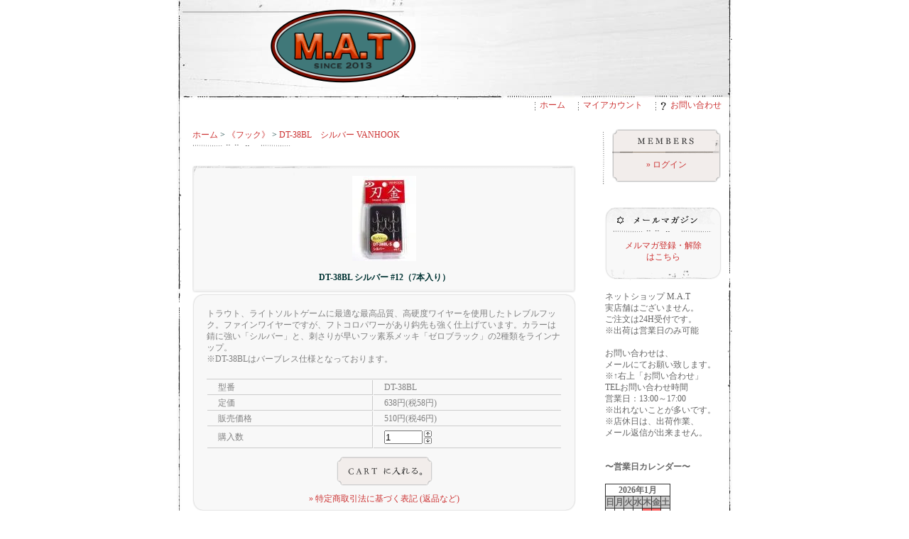

--- FILE ---
content_type: text/html; charset=EUC-JP
request_url: https://mat-shop.jp/?pid=105487648
body_size: 5993
content:
<!DOCTYPE html PUBLIC "-//W3C//DTD XHTML 1.0 Transitional//EN" "http://www.w3.org/TR/xhtml1/DTD/xhtml1-transitional.dtd">
<html xmlns:og="http://ogp.me/ns#" xmlns:fb="http://www.facebook.com/2008/fbml" xmlns:mixi="http://mixi-platform.com/ns#" xmlns="http://www.w3.org/1999/xhtml" xml:lang="ja" lang="ja" dir="ltr">
<head>
<meta http-equiv="content-type" content="text/html; charset=euc-jp" />
<meta http-equiv="X-UA-Compatible" content="IE=edge,chrome=1" />
<title>DT-38BL シルバー  #12（7本入り） -  M.A.T</title>
<meta name="Keywords" content="DT-38BL シルバー  #12（7本入り）," />
<meta name="Description" content="M.A.T" />
<meta name="Author" content="" />
<meta name="Copyright" content="Copyright(c)2013 M.A.T All Right Reserved. 画像・文の無断転写はお断り致します。" />
<meta http-equiv="content-style-type" content="text/css" />
<meta http-equiv="content-script-type" content="text/javascript" />
<link rel="stylesheet" href="https://img15.shop-pro.jp/PA01241/937/css/3/index.css?cmsp_timestamp=20260107151806" type="text/css" />

<link rel="alternate" type="application/rss+xml" title="rss" href="https://mat-shop.jp/?mode=rss" />
<link rel="alternate" media="handheld" type="text/html" href="https://mat-shop.jp/?prid=105487648" />
<script type="text/javascript" src="//ajax.googleapis.com/ajax/libs/jquery/1.7.2/jquery.min.js" ></script>
<meta property="og:title" content="DT-38BL シルバー  #12（7本入り） -  M.A.T" />
<meta property="og:description" content="M.A.T" />
<meta property="og:url" content="https://mat-shop.jp?pid=105487648" />
<meta property="og:site_name" content=" M.A.T" />
<meta property="og:image" content="https://img15.shop-pro.jp/PA01241/937/product/105487648.jpg?cmsp_timestamp=20160731155501"/>
<meta property="og:type" content="product" />
<meta property="product:price:amount" content="510" />
<meta property="product:price:currency" content="JPY" />
<meta property="product:product_link" content="https://mat-shop.jp?pid=105487648" />
<script>
  var Colorme = {"page":"product","shop":{"account_id":"PA01241937","title":" M.A.T"},"basket":{"total_price":0,"items":[]},"customer":{"id":null},"inventory_control":"product","product":{"shop_uid":"PA01241937","id":105487648,"name":"DT-38BL \u30b7\u30eb\u30d0\u30fc  #12\uff087\u672c\u5165\u308a\uff09","model_number":"DT-38BL","stock_num":1,"sales_price":464,"sales_price_including_tax":510,"variants":[],"category":{"id_big":1530789,"id_small":22},"groups":[],"members_price":435,"members_price_including_tax":478}};

  (function() {
    function insertScriptTags() {
      var scriptTagDetails = [];
      var entry = document.getElementsByTagName('script')[0];

      scriptTagDetails.forEach(function(tagDetail) {
        var script = document.createElement('script');

        script.type = 'text/javascript';
        script.src = tagDetail.src;
        script.async = true;

        if( tagDetail.integrity ) {
          script.integrity = tagDetail.integrity;
          script.setAttribute('crossorigin', 'anonymous');
        }

        entry.parentNode.insertBefore(script, entry);
      })
    }

    window.addEventListener('load', insertScriptTags, false);
  })();
</script>
</head>
<body>
<meta name="colorme-acc-payload" content="?st=1&pt=10029&ut=105487648&at=PA01241937&v=20260124081653&re=&cn=0e2a618651dde0ec99a0df5f187987dc" width="1" height="1" alt="" /><script>!function(){"use strict";Array.prototype.slice.call(document.getElementsByTagName("script")).filter((function(t){return t.src&&t.src.match(new RegExp("dist/acc-track.js$"))})).forEach((function(t){return document.body.removeChild(t)})),function t(c){var r=arguments.length>1&&void 0!==arguments[1]?arguments[1]:0;if(!(r>=c.length)){var e=document.createElement("script");e.onerror=function(){return t(c,r+1)},e.src="https://"+c[r]+"/dist/acc-track.js?rev=3",document.body.appendChild(e)}}(["acclog001.shop-pro.jp","acclog002.shop-pro.jp"])}();</script><div id="base">

<script language="JavaScript">
<!--
function menuLink(linkLoc)
{ if(linkLoc !="") { window.location.href=linkLoc;} }
//-->
</script>


<div id="wrap">
	
	<div id="header">
		<table cellpadding="0" cellspacing="0" border="0"><tr><td>
		
		<h1><a href="http://www.mat-shop.jp/"><img src="https://img15.shop-pro.jp/PA01241/937/PA01241937.png?cmsp_timestamp=20260116101412" alt=" M.A.T" /></a></h1>
		
		</td></tr></table>
		
	</div>
	
	
	
	<dl id="header_menu">
		<dd><img src="https://img.shop-pro.jp/tmpl_img/20/header_menu.gif" width="1" height="13" alt="" /><a href="http://www.mat-shop.jp/">ホーム</a></dd>
		<dd><img src="https://img.shop-pro.jp/tmpl_img/20/header_menu.gif" width="1" height="13" alt="" /><a href="https://mat-shop.jp/?mode=myaccount">マイアカウント</a></dd>
		<dd><img src="https://img.shop-pro.jp/tmpl_img/20/header_menu.gif" width="1" height="13" alt="" /><a href="https://mat.shop-pro.jp/customer/inquiries/new"><img src="https://img.shop-pro.jp/tmpl_img/20/header_menu_q.gif" width="8" height="13" alt="" />お問い合わせ</a></dd>
	</dl>
	
	
	
	
	<div id="content">
	
		
		<div id="main">
		
			<form name="product_form" method="post" action="https://mat-shop.jp/cart/proxy/basket/items/add">



<div id="pankuzu">
	<p>
		<a href="http://www.mat-shop.jp/">ホーム</a>
	
	 &gt; <a href='?mode=cate&cbid=1530789&csid=0'>《フック》</a>	
	 &gt; <a href='?mode=cate&cbid=1530789&csid=22'>DT-38BL　シルバー VANHOOK</a>
	</p>
</div>



<div id="detail">

	<div class="detail_l">
		
		<div class="mainimg">
			<img src="https://img15.shop-pro.jp/PA01241/937/product/105487648.jpg?cmsp_timestamp=20160731155501" />
					</div>
		


		
		
		<div class="product_name">
			DT-38BL シルバー  #12（7本入り）
		</div>
		
	</div>
	
	
	<div class="detail_r">
	<div class="top">
	<div class="bottom">
	
		
		<div class="subimg">
						
						
					</div>
		
		
		
		
		<div class="explain">
			トラウト、ライトソルトゲームに最適な最高品質、高硬度ワイヤーを使用したトレブルフック。ファインワイヤーですが、フトコロパワーがあり鈎先も強く仕上げています。カラーは錆に強い「シルバー」と、刺さりが早いフッ素系メッキ「ゼロブラック」の2種類をラインナップ。<br />
※DT-38BLはバーブレス仕様となっております。
		</div>
		
		
		
		
		<table class="spec" border="0" cellpadding="0" cellspacing="1">
					
			<tr>
			<th>型番</th>
			<td>DT-38BL</td>
			</tr>
						
			<tr>
			<th>定価</th>
			<td>638円(税58円)</td>
			</tr>
						
			<tr>
			<th>販売価格</th>
			<td class="sales">
								
				<p class="price_detail">510円(税46円)</p>
							</td>
			</tr>
			
						
			
			<tr>
			<th>購入数</th>
			<td>
				<table class="num" border="0" cellpadding="0" cellspacing="0">
				<tr>
					<td><input type="text" name="product_num" value="1" style="width: 50px;" /></td>
					<td>
						<div style="width: 15px; margin: 0px;">
						<a href="javascript:f_change_num2(document.product_form.product_num,'1',1,1);"><img src="https://img.shop-pro.jp/common/nup.gif" alt="up" /></a>
						<a href="javascript:f_change_num2(document.product_form.product_num,'0',1,1);"><img src="https://img.shop-pro.jp/common/ndown.gif" alt="down" /></a>
						</div>
					</td>
					<td></td>
				</tr>
				</table>
			</td>
			</tr>
			
			
									
		</table>
		

	
		
				


		
		<p class="stock_error" style="font-weight:bold;color:red;padding:10px 0;display:none;"></p>		

		
				
		
					
			<p class="disable_cartin"><input type="image" src="//img.shop-pro.jp/tmpl_img/20/cart_btn.gif" title="CARTに入れる。" class="cart_btn" /></p>
				
		 
		
		
					
		<p id="sk_link_other">
			<a href="https://mat-shop.jp/?mode=sk">&raquo;&nbsp;特定商取引法に基づく表記 (返品など)</a>
		</p>
		
	
	</div>
	</div>
	</div>
	
	<div class="etc">
		<ul>
			<li><a href="https://mat-shop.jp/?mode=cate&cbid=1530789&csid=22">買い物を続ける</a></li>
			<li><a href="https://mat.shop-pro.jp/customer/products/105487648/inquiries/new" />この商品について問い合わせる</a></li>
			<li><a href="mailto:?subject=%E3%80%90%20M.A.T%E3%80%91%E3%81%AE%E3%80%8CDT-38BL%20%E3%82%B7%E3%83%AB%E3%83%90%E3%83%BC%20%20%2312%EF%BC%887%E6%9C%AC%E5%85%A5%E3%82%8A%EF%BC%89%E3%80%8D%E3%81%8C%E3%81%8A%E3%81%99%E3%81%99%E3%82%81%E3%81%A7%E3%81%99%EF%BC%81&body=%0D%0A%0D%0A%E2%96%A0%E5%95%86%E5%93%81%E3%80%8CDT-38BL%20%E3%82%B7%E3%83%AB%E3%83%90%E3%83%BC%20%20%2312%EF%BC%887%E6%9C%AC%E5%85%A5%E3%82%8A%EF%BC%89%E3%80%8D%E3%81%AEURL%0D%0Ahttps%3A%2F%2Fmat-shop.jp%2F%3Fpid%3D105487648%0D%0A%0D%0A%E2%96%A0%E3%82%B7%E3%83%A7%E3%83%83%E3%83%97%E3%81%AEURL%0Ahttps%3A%2F%2Fmat-shop.jp%2F" />この商品を友達に教える</a></li>
				</ul>
	</div>


</div>










<input type="hidden" name="user_hash" value="2a332a1b7111406c166b78b6bd1b9ddc"><input type="hidden" name="members_hash" value="2a332a1b7111406c166b78b6bd1b9ddc"><input type="hidden" name="shop_id" value="PA01241937"><input type="hidden" name="product_id" value="105487648"><input type="hidden" name="members_id" value=""><input type="hidden" name="back_url" value="https://mat-shop.jp/?pid=105487648"><input type="hidden" name="reference_token" value="239e6337441f4021b9f16c84799f1dd9"><input type="hidden" name="shop_domain" value="mat-shop.jp">
</form>







		</div>
		
		
		
		
		<div id="sidebar">


						
			<div id="cart_members">
				<dl>
				<dt>Members</dt>
				<dd>
											<div id="btn_members_login"><a href="https://mat-shop.jp/?mode=login&shop_back_url=https%3A%2F%2Fmat-shop.jp%2F">&raquo;&nbsp;ログイン</a></div>
															</dd>
				</dl>
			</div>
			
				

		
						
			<div class="box">
				<dl id="mailmaga">
				<dt>メールマガジン</dt>
					<dd><a href="https://mat.shop-pro.jp/customer/newsletter/subscriptions/new">メルマガ登録・解除<br />はこちら</a></dd>
				</dl>
			</div>
			
						


<p>ネットショップ M.A.T</p>
<p>実店舗はございません。</p>
<p>ご注文は24H受付です。</p>
<p>※出荷は営業日のみ可能</p>
<p>　</p>
<p>お問い合わせは、</p>
<p>メールにてお願い致します。</p>
<p>※↑右上「お問い合わせ」</p>
<p>TELお問い合わせ時間</p>
<p>営業日：13:00～17:00</p>
<p>※出れないことが多いです。</p>
<p>※店休日は、出荷作業、</p>
<p>メール返信が出来ません。</p>
<p>　</p>
<p>　</p>
<strong>&#12316;営業日カレンダー&#12316;</strong>
<p>　</p>
<strong>
<table border="0" cellpadding="2" cellspacing="1" bgcolor="#333333" width="">
<tr align="center" bgcolor="#FFFFFF">
<td colspan="7">2026年1月</td>
</tr>
<tr align="center" bgcolor="#CCCCCC">
<td>日</td>
<td>月</td>
<td>火</td>
<td>水</td>
<td>木</td>
<td>金</td>
<td>土</td>
</tr>
<tr align="center" bgcolor="#FFFFFF">
<td></td>
<td></td>
<td></td>
<td></td>
<td bgcolor="#FF6666">1</td>
<td bgcolor="#FF6666">2</td>
<td>3</td>
</tr>
<tr align="center" bgcolor="#FFFFFF">
<td bgcolor="#FF6666">4</td>
<td bgcolor="#FF6666">5</td>
<td>6</td>
<td>7</td>
<td bgcolor="#FF6666">8</td>
<td bgcolor="#FF6666">9</td>
<td>10</td>
</tr>
<tr align="center" bgcolor="#FFFFFF">
<td>11</td>
<td bgcolor="#FF6666">12</td>
<td>13</td>
<td bgcolor="#FF6666">14</td>
<td bgcolor="#FF6666">15</td>
<td>16</td>
<td>17</td>
</tr>
<tr align="center" bgcolor="#FFFFFF">
<td>18</td>
<td>19</td>
<td>20</td>
<td>21</td>
<td bgcolor="#FF6666">22</td>
<td bgcolor="#FF6666">23</td>
<td bgcolor="#000cc">24</td>
</tr>
<tr align="center" bgcolor="#FFFFFF">
<td>25</td>
<td>26</td>
<td bgcolor="#FF6666">27</td>
<td bgcolor="#FF6666">28</td>
<td bgcolor="#FF6666">29</td>
<td>30</td>
<td>31</td>
</tr>
</table>
</strong>
<p>　</p>
<font color="#FF6666">■</font>店休日です。
<p><font color="#000cc">■</font>イベント・店休です。</p>
</strong>


			
			<dl id="cat_list">
			<dt><img src="//img.shop-pro.jp/tmpl_img/20/no_1.gif" width="25" height="40" alt="" /><img src="https://img.shop-pro.jp/tmpl_img/20/r_catlist.gif" width="116" height="40" alt="ジャンルから選ぶ" /></dt>
			<dd>
				<ul>
				
								<li>
					<a href="https://mat-shop.jp/?mode=cate&cbid=1529925&csid=0">M.A.Tオリジナル商品</a>
				</li>
								<li>
					<a href="https://mat-shop.jp/?mode=cate&cbid=1530215&csid=0">HMKL</a>
				</li>
								<li>
					<a href="https://mat-shop.jp/?mode=cate&cbid=1530219&csid=0">HALCYON SYSTEM</a>
				</li>
								<li>
					<a href="https://mat-shop.jp/?mode=cate&cbid=2018845&csid=0">ダイワ</a>
				</li>
								<li>
					<a href="https://mat-shop.jp/?mode=cate&cbid=2815798&csid=0">がまかつ</a>
				</li>
								<li>
					<a href="https://mat-shop.jp/?mode=cate&cbid=1545221&csid=0">アイジェットリンク</a>
				</li>
								<li>
					<a href="https://mat-shop.jp/?mode=cate&cbid=2018850&csid=0">サムルアーズ</a>
				</li>
								<li>
					<a href="https://mat-shop.jp/?mode=cate&cbid=1545219&csid=0">キングフィッシャー</a>
				</li>
								<li>
					<a href="https://mat-shop.jp/?mode=cate&cbid=1554414&csid=0">わたらせ樹脂工房</a>
				</li>
								<li>
					<a href="https://mat-shop.jp/?mode=cate&cbid=1994214&csid=0">WADA CRAFT</a>
				</li>
								<li>
					<a href="https://mat-shop.jp/?mode=cate&cbid=1560604&csid=0">ハンドメイド・プラグ</a>
				</li>
								<li>
					<a href="https://mat-shop.jp/?mode=cate&cbid=1777356&csid=0">Pleasure Net</a>
				</li>
								<li>
					<a href="https://mat-shop.jp/?mode=cate&cbid=2316104&csid=0">かねは商店</a>
				</li>
								<li>
					<a href="https://mat-shop.jp/?mode=cate&cbid=2377554&csid=0">ワイズカスタム</a>
				</li>
								<li>
					<a href="https://mat-shop.jp/?mode=cate&cbid=1530789&csid=0">《フック》</a>
				</li>
								<li>
					<a href="https://mat-shop.jp/?mode=cate&cbid=1530791&csid=0">《ライン》</a>
				</li>
								<li>
					<a href="https://mat-shop.jp/?mode=cate&cbid=1530793&csid=0">《フィッシング小物》</a>
				</li>
								<li>
					<a href="https://mat-shop.jp/?mode=cate&cbid=1763201&csid=0">《便利グッズ》</a>
				</li>
								
				</ul>
			</dd>
			
			<dd>
				<div id="group-list">
				<ul>
								</ul>
				</div>
			</dd>
			
			</dl>
			
			
			

			
			
			
			
			<dl id="search">
			<dt><img src="https://img.shop-pro.jp/tmpl_img/20/no_2.gif" width="25" height="40" alt="" /><img src="https://img.shop-pro.jp/tmpl_img/20/r_search.gif" width="113" height="40" alt="商品を検索する" /></dt>
			<dd>
				<form action="https://mat-shop.jp/" method="get">
				<input type="hidden" name="mode" value="srh" />
				
				<select name="cid">
					<option value="">全ての商品から</option>
					<option value="1529925,0">M.A.Tオリジナル商品</option>
					<option value="1530215,0">HMKL</option>
					<option value="1530219,0">HALCYON SYSTEM</option>
					<option value="2018845,0">ダイワ</option>
					<option value="2815798,0">がまかつ</option>
					<option value="1545221,0">アイジェットリンク</option>
					<option value="2018850,0">サムルアーズ</option>
					<option value="1545219,0">キングフィッシャー</option>
					<option value="1554414,0">わたらせ樹脂工房</option>
					<option value="1994214,0">WADA CRAFT</option>
					<option value="1560604,0">ハンドメイド・プラグ</option>
					<option value="1777356,0">Pleasure Net</option>
					<option value="2316104,0">かねは商店</option>
					<option value="2377554,0">ワイズカスタム</option>
					<option value="1530789,0">《フック》</option>
					<option value="1530791,0">《ライン》</option>
					<option value="1530793,0">《フィッシング小物》</option>
					<option value="1763201,0">《便利グッズ》</option>
									</select>
				<br /><img src="https://img.shop-pro.jp/tmpl_img/20/sp.gif" widtrh="4" height="4" alt="1" /><br />
				<input class="keyword" type="text" name="keyword" size="18" /><br /><img
				 src="https://img.shop-pro.jp/tmpl_img/20/sp.gif" widtrh="4" height="4" alt="1" /><br />
				
				<input type="image" src="//img.shop-pro.jp/tmpl_img/20/search_btn.gif" width="132" height="27" class="btn" alt="SEARCH" />
				
				</form>
			</dd>
			</dl>
			
			
		
			
			<div id="cart_list">
				<dl>
				<dt>Cart</dt>
				<dd>
											<p class="viewcart"><a href="https://mat-shop.jp/cart/proxy/basket?shop_id=PA01241937&shop_domain=mat-shop.jp">&raquo;&nbsp;カートの中身を見る</a></p>
				</dd>
				</dl>
			</div>
			
			
			
			
			
						
			<div class="box">
				<dl id="owner">
				<dt>ショップのご紹介</dt>
					<dd>
						<img src="https://img15.shop-pro.jp/PA01241/937/PA01241937_m.jpg?cmsp_timestamp=20260116101412" class="owner_photo" alt="" />						<p>重田 佑馬</p>
						<p class="owner_memo">　<strong>釣りは最高に面白い！</strong>

<p><strong>こだわり</strong>と<strong>プライド</strong></p>
<p>を持って楽しんでます！</p>
<p>　</p>
<p>たまに、釣り仲間とバカなこともやってますが、その際はお許しください（笑）</p>
<p>　</p>
<p><strong>よろしくお願い致します！</strong></p>
<p></p></p>
						<a href="http://blog.mat-shop.jp">店長日記はこちら</a>					</dd>
				</dl>
			</div>
			
						

			
			
						


		</div>
		
		<br class="clear" />

	</div>
	
	<div id="footer">	

		<div class="footer_menu">
			<a href="https://mat-shop.jp/?mode=sk">特定商取引法に基づく表記</a> | 
			<a href="https://mat-shop.jp/?mode=sk#payment">支払い方法について</a> | 
			<a href="https://mat-shop.jp/?mode=sk#delivery">配送方法･送料について</a> | 
			<a href="https://mat-shop.jp/?mode=privacy">プライバシーポリシー</a>
		</div>
		
		
		<div class="feed">
			<a href="https://mat-shop.jp/?mode=rss"><img src="https://img.shop-pro.jp/tmpl_img/20/feed_rss.gif" width="57" height="15" alt="RSS" /></a>
			<a href="https://mat-shop.jp/?mode=atom"><img src="https://img.shop-pro.jp/tmpl_img/20/feed_atom.gif" width="57" height="15" alt="ATOM" /></a>
		</div>
		
		<address>Copyright(c)  M.A.T All Right Reserved.（画像や文の無断使用は固くお断り致します）

</address>
	</div>


</div>
</div><p></p><script type="text/javascript" src="https://mat-shop.jp/js/cart.js" ></script>
<script type="text/javascript" src="https://mat-shop.jp/js/async_cart_in.js" ></script>
<script type="text/javascript" src="https://mat-shop.jp/js/product_stock.js" ></script>
<script type="text/javascript" src="https://mat-shop.jp/js/js.cookie.js" ></script>
<script type="text/javascript" src="https://mat-shop.jp/js/favorite_button.js" ></script>
</body></html>

--- FILE ---
content_type: text/css
request_url: https://img15.shop-pro.jp/PA01241/937/css/3/index.css?cmsp_timestamp=20260107151806
body_size: 19910
content:
* {
	margin:0px;
	padding:0px;
}

body{
	color:#003333;
	font-size: 12px;
	font-family: "Verdana", "ヒラギノ角ゴ Pro W3", "ＭＳ ゴシック", "Osaka‐等幅";
	line-height: 1.4em;
}

#base {
	/* 背景色＆背景画像（表示エリアの左右のボーダー） */
	background:transparent url(https://img.shop-pro.jp/tmpl_img/20/bg.gif) repeat-y center;
	background-color:#FFFFFF;
}

br.clear {
	clear: both;
	font: 0px/0px sans-serif;
}

li { list-style:none;}
img { border:none;}

.small { font-size:x-small;}




/* リンクカラー（初級モードで設定できます） */
/* ----------------------------------------------------- */

a:link,
a:visited,
a:active  { color: #CC3333; text-decoration: none;}
a:hover   { color: #3333FF; text-decoration: underline;}

/*ショップタイトル*/
h1 a:link,
h1 a:visited,
h1 a:active  { color: #333333;}
h1 a:hover   { color: #996633; text-decoration: none;}



/* レイアウト */
/* ----------------------------------------------------- */

#wrap {
	width:782px;
	margin:0px auto;
	background:transparent url(https://img.shop-pro.jp/tmpl_img/20/head.jpg) no-repeat center top; /* ショップタイトルの背景画像 */
}

/* ヘッダー */
#header {
}

/* コンテンツエリア(下部にボーダー画像) */
#content {
	width:745px;
	padding:12px 15px 40px 22px;
	background:transparent url(https://img.shop-pro.jp/tmpl_img/20/content_bottom.gif) no-repeat center bottom;
}

/* メインエリア */
#main {
	width:580px;
	float:left;
	background:transparent url(https://img.shop-pro.jp/tmpl_img/20/main.gif) no-repeat right top;
}

/* サイドバー */
#sidebar {
	width:164px;
	float:right;
	color:#666666;
}

/* フッター */
#footer {
	width:782px;
	padding:5px 0px 5px 0px;
	text-align:center;
	background:transparent url(https://img.shop-pro.jp/tmpl_img/20/footer.gif) no-repeat center bottom;
}



/* ヘッダー */
/* ----------------------------------------------------- */

h1 {
	font-size:18px;/* タイトル文字サイズ */
	margin-left:50px;/* タイトル左部のスペース横幅 */
	margin-right:20px;
	line-height:1.4em;
}

/*ショップタイトルのレイアウト*/
#header td {
	width:782px;
	height:100px;
	vertical-align:middle;
}

#header_menu {
	text-align:right;
	width:752px;
	height:20px;
	padding:10px 15px;
}

#header_menu dd{
	padding:5px 0px 5px 15px;
	display:inline;
}

#header_menu img {
	margin-right:6px;
	vertical-align:middle;
}




/* フッター */
/* ----------------------------------------------------- */

.footer_menu {
	width:570px;
	float:left;
	color:#000033;
	padding:0px 0px 5px 25px;
	text-align:left;
}

.feed {
	width:150px;
	float:right;
	padding-bottom:5px;
	text-align:right;
}
.feed img {
	margin:0px 15px 0px 0px;
}

address {
	width:782px;
	clear:both;
	font-style:normal;
	background:transparent url(https://img.shop-pro.jp/tmpl_img/20/footer_address.gif) no-repeat center top;
	padding:10px 0px;
}




/* サイドバー */
/* ----------------------------------------------------- */

/* ------------------------------------- 
 *	会員専用ページ
 * ------------------------------------- */

#cart_members {
	margin-left:10px;
	margin-bottom:35px;
}

#cart_members dl {
	width:153px;
	background:transparent url(https://img.shop-pro.jp/tmpl_img/20/r_cart_bottom.gif) no-repeat left bottom;
	padding-bottom:10px;
}

#cart_members dt {
	height:35px;
	background:transparent url(https://img.shop-pro.jp/tmpl_img/20/r_cart_members.gif) no-repeat left;
	font-size:0.1em;
	text-indent:-10000px;
}

#cart_members dd {
	background:transparent url(https://img.shop-pro.jp/tmpl_img/20/r_cart_bg.gif) repeat-y;
	text-align:center;
}

#cart_members div#btn_members_login {
	padding:7px 0px;
	text-align:center;
}

#cart_members div#btn_members_logout,
#cart_members div#btn_members_signup {
	padding:7px 0px 0px;
	text-align:center;
}

#cart_members div#btn_members_signup {
	border-top:#c3c3c3 dotted 1px;
}

#cart_members div#btn_members_logout span,
#cart_members div#btn_members_signup span {
	font-size:10px;
	line-height:1.1em;
	display:block;
	padding-bottom:3px;
}

/* ------------------------------------- 
 *	カートの中身
 * ------------------------------------- */


#cart_list {
	margin-left:10px;
	margin-bottom:35px;
}
#cart_list dl {
	width:153px;
	background:transparent url(https://img.shop-pro.jp/tmpl_img/20/r_cart_bottom.gif) no-repeat left bottom;
	padding-bottom:10px;
}
#cart_list dt {
	height:35px;
	background:transparent url(https://img.shop-pro.jp/tmpl_img/20/r_cart_top.gif) no-repeat left;
	font-size:0.1em;
	text-indent:-10000px;
}
#cart_list dd {
	background:transparent url(https://img.shop-pro.jp/tmpl_img/20/r_cart_bg.gif) repeat-y;
	padding:5px;
	text-align:left;
}

#cart_list li {
	margin-top:5px;
}

.subtotal{
	padding:5px 0;
}
#cart_list dd .stotal {
	text-align:right;
}
.total {
	padding:5px 0;
	border-top:1px dotted #C3C3C3;
	text-align:right;
}

.postage {
	border-top:1px solid #C3C3C3;
	border-bottom:1px solid #C3C3C3;
}

.postage li{
	margin:5px;
	color:red;
	text-align:left;
}
.postage li span{
	color:#333;
}
.viewcart {
	padding:5px 0;
	text-align:center;
}


/* ------------------------------------- 
 *	ジャンルから選ぶ、おすすめから選ぶ、売れ筋から選ぶ、商品を検索する
 * ------------------------------------- */

#cat_list,
#reco_list,
#sell_list,
#search {
	margin-left:10px;
}

#cat_list dd,
#reco_list dd,
#sell_list dd,
#search dd {
	padding:10px 7px;
}

#cat_list ul,
#reco_list ul,
#sell_list ul {
	margin-left:15px;
}
#cat_list li,
#reco_list li,
#sell_list li {
	margin-bottom:10px;
}

#search select{
	width:120px;
	background:#FFF;
	border:1px solid <{$search_bgcolor}>;
}
#search .keyword{
	width:120px;
	background:#FFF;
	border:1px solid <{$search_bgcolor}>;
}
#search .btn{
}


/* ------------------------------------- 
 *	その他のサイドメニュー
 * ------------------------------------- */

.box {
	margin:15px 0px;
}

.box dl {
	width:164px;
}

.box dd{
	background:transparent url(https://img.shop-pro.jp/tmpl_img/20/r_box_bg.gif) repeat-y;
	padding:10px;
}

#owner {
	background:transparent url(https://img.shop-pro.jp/tmpl_img/20/r_owner_bottom.gif) no-repeat left bottom;
	padding-bottom:15px;
	text-align:center;
}
#owner dt {
	height:38px;
	background-image:url(https://img.shop-pro.jp/tmpl_img/20/r_owner_top.gif);
}
.owner_photo {
	border:1px solid #000033;/*「店主のコーナー」店主画像枠線色*/
}

.owner_memo {
	text-align:left;
	margin:5px 0px;
}

#mailmaga {
	background:transparent url(https://img.shop-pro.jp/tmpl_img/20/r_mailmaga_bottom.gif) no-repeat left bottom;
	padding-bottom:15px;
}
#mailmaga dt {
	height:36px;
	background-image:url(https://img.shop-pro.jp/tmpl_img/20/r_mailmaga_top.gif);
}

#mailmaga dd {
	text-align:center;
}


#free_list {
	background:transparent url(https://img.shop-pro.jp/tmpl_img/20/r_freelist_bottom.gif) no-repeat left bottom;
	padding-bottom:15px;
}
#free_list dt {
	height:41px;
	background-image:url(https://img.shop-pro.jp/tmpl_img/20/r_freelist_top.gif);
}
#free_list li,
#tb_list li {
	padding:2px 0px 10px 10px;
}

#tb_list {
	background:transparent url(https://img.shop-pro.jp/tmpl_img/20/r_tblist_bottom.gif) no-repeat left bottom;
	padding-bottom:15px;
}
#tb_list dt {
	height:41px;
	background-image:url(https://img.shop-pro.jp/tmpl_img/20/r_tblist_top.gif);
}


#owner dt,
#mailmaga dt,
#free_list dt,
#tb_list dt {
	background-repeat:no-repeat;
	font-size:0.1em;
	text-indent:-10000px;
}






/*メインエリア */
/* ----------------------------------------------------- */

/* ------------------------------------- 
 *	各ページ共通/ アイテムボックス（小さいサイズの商品画像）
 * ------------------------------------- */

/*3列で表示*/
.itembox {
	width:175px;
	margin:0px 5px 5px 0px;
	text-align:center;
	background:transparent url(https://img.shop-pro.jp/tmpl_img/20/itembox_bg_175.gif) repeat-y left top;
}

.itembox .top {
	background:transparent url(https://img.shop-pro.jp/tmpl_img/20/itembox_top_175.gif) no-repeat left top;
}

.itembox .bottom {
	background:transparent url(https://img.shop-pro.jp/tmpl_img/20/itembox_bottom_175.gif) no-repeat left bottom;
	padding:10px 0px;
	z-index:9999;
}

.itembox img {
	display:block;
	margin:0px auto 10px auto;
}

.item_title {
	padding:3px 10px;
}

.item_price {
	padding:0px 10px;
}

/*会員専用価格の表示 トップページ用*/
.regular_price_top {
	padding:0px 10px 2px;
	font-size:11px;
	text-decoration:line-through;
	color:#666666;
}

.price_top {
	padding:0px 10px;
}

.discount_rate_top {
	padding:2px 10px 0px;
	color:#ff0000;
}


/* ------------------------------------- 
 *	各ページ共通/ パンくずナビ
 * ------------------------------------- */
#pankuzu {
	background:transparent url(https://img.shop-pro.jp/tmpl_img/20/border3.gif) no-repeat left bottom;/* ボーダーパターン３ */
	padding-bottom: 10px;
	margin-bottom:25px;
}

/* ------------------------------------- 
 *	各ページ共通/ タイトル画像
 * ------------------------------------- */

#info dt,
#reco dt,
#sell dt,
#together dt,
#tb dt.tb_title {
	height:16px;
	margin-bottom:20px;
	font-size:0.1em;
	text-indent:-10000px;
	background-repeat:no-repeat;
}



/* ------------------------------------- 
 *	トップページ/ お知らせエリア
 * ------------------------------------- */
dl#info {
	width:540px;
	margin-bottom:25px;
}
#info dt {
	background-image:url(https://img.shop-pro.jp/tmpl_img/20/title_info.gif);
}
#info dd {
	background:transparent url(https://img.shop-pro.jp/tmpl_img/20/border1.gif) no-repeat left bottom;/* ボーダーパターン１ */
	padding-bottom:20px;
}


/* ------------------------------------- 
 *	トップページ/ おすすめエリア
 * ------------------------------------- */

dl#reco {
	width:540px;
	margin-bottom:25px;
}
#reco dt {
	background-image:url(https://img.shop-pro.jp/tmpl_img/20/title_reco.gif);
}
#reco dd {
	width:100%;
	background:transparent url(https://img.shop-pro.jp/tmpl_img/20/border2.gif) no-repeat left bottom;/* ボーダーパターン２ */
	padding-bottom:20px;
}


/* ------------------------------------- 
 *	トップページ/ 売れ筋エリア
 * ------------------------------------- */

dl#sell {
	width:540px;
	margin-bottom:25px;
}
#sell dt {
	background-image:url(https://img.shop-pro.jp/tmpl_img/20/title_sell.gif);
}
#sell dd {
	width:100%;
	background:transparent url(https://img.shop-pro.jp/tmpl_img/20/border1.gif) no-repeat left bottom;/* ボーダーパターン１ */
	padding-bottom:20px;
}

/* ------------------------------------- 
 *	トップページ/ フリースペース
 * ------------------------------------- */

#freespace {
}


/* ------------------------------------- 
 *	一覧ページ/ サブカテゴリー
 * ------------------------------------- */

dl#subcat {
	width:540px;
	display:block;
}

#subcat dt {
	color:#656565;
	font-size:14px;
	margin-bottom:20px;
}

#subcat dd {
	display:block;
}

#group-list {
	padding:10px 0px 0px;
	border-top:#a7a7a7 dotted 1px;
}

/* ------------------------------------- 
 *	一覧ページ/ カテゴリー商品表示
 * ------------------------------------- */

dl#cat {
	width:540px;
}
#cat dt {
	width:530px;
	background:transparent url(https://img.shop-pro.jp/tmpl_img/20/border3.gif) no-repeat left bottom;/* ボーダーパターン３ */
	padding:0px 10px 20px 0px;
}
.cat_name {
	font-weight:bolder;
	font-size:14px;
	width:400px;
	float:left;
}

#cat dt select {
	width:120px;
}

#cat .sort_select {
	float:right;
	text-align:right;
}

#cat dd {
	background:transparent url(https://img.shop-pro.jp/tmpl_img/20/border3.gif) no-repeat left bottom;/* ボーダーパターン３ */
	padding:10px 0px 15px 0px;
}


#cat table {
	width:530px;
}


td.cat_l {
	width:175px;
	padding:5px 0px;
}

td.cat_r {
	padding-bottom:15px;
}

.page_link {
	margin-top:5px;
}




td.cat_r {}

/*商品一覧罫線の色*/
td.cat_r .price {
	padding:5px;
	border-top:1px solid #CCCCCC;
	border-bottom:1px solid #CCCCCC;
	text-align:right;
	font-size:14px;
}
td.cat_r .explain {
	margin:5px;
}

/*会員専用価格の表示 商品一覧用*/
.regular_price_all {
	padding:0px 0px 2px;
	font-size:11px;
	text-decoration:line-through;
	color:#666666;
}

.price_all {
	padding:0px;
}

.discount_rate_all {
	padding:0px 0px 0px 5px;
	color:#ff0000;
}

/* ------------------------------------- 
 *	トップページ/ 最近チェックした商品
 * ------------------------------------- */
#checkitem dt {
	background-image:url(https://img.shop-pro.jp/tmpl_img/20/title_ci.gif);
	}

#checkitem dt {
	background-repeat: no-repeat;
	font-size: 0.1em;
	height: 16px;
	margin-bottom: 20px;
	text-indent: -10000px;
	}

.checkitem_list {
	margin:0 15px 15px 15px;
	float:left;
	padding: 0 5px 0 0;
	width: 100px;
	}

.checkitem .ci_img {
	width:90px;
	margin-bottom:3px;
	border:1px solid #CCCCCC;
	}

/* ------------------------------------- 
 *	詳細ページ
 * ------------------------------------- */

#detail {
	width:540px;
	background:transparent url(https://img.shop-pro.jp/tmpl_img/20/border1.gif) no-repeat left bottom;/* ボーダーパターン１ */
	padding-bottom:30px;
}


#detail .detail_l {
	
	background:#F8F8F8 url(https://img.shop-pro.jp/tmpl_img/20/detail_l_bg_540.gif) repeat-y left top;	
	text-align:center;
}

/*背景枠-フルサイズ*/
#detail .detail_l .mainimg {
	background:transparent url(https://img.shop-pro.jp/tmpl_img/20/detail_l_top_540.gif) no-repeat left top;
	padding:15px 0px 0px 0px;
}


#detail .detail_l .product_name {
	background:transparent url(https://img.shop-pro.jp/tmpl_img/20/detail_l_bottom_540.gif) no-repeat left bottom;
	padding:15px 0px;
	font-weight:bolder;
}


/*価格表-フルサイズ*/
#detail .detail_r {
	width:540px;
	background:transparent url(https://img.shop-pro.jp/tmpl_img/20/detail_r_bg_540.gif) repeat-y left top;
	color:#808080;
	text-align:center;
	margin:0px auto;
}
#detail .detail_r .top {
	background:transparent url(https://img.shop-pro.jp/tmpl_img/20/detail_r_top_540.gif) no-repeat left top;
}
#detail .detail_r .bottom {
	width:500px;
	background:transparent url(https://img.shop-pro.jp/tmpl_img/20/detail_r_bottom_540.gif) no-repeat left bottom;
	padding:15px 20px 10px 20px;
}

.subimg {
	text-align:left;
}

/* 商品その他画像のサイズと装飾 */
.subimg img{
	width:70px;
	border:1px solid #CCCCCC;
	margin-right:5px;
}

.explain {
	text-align:left;
	margin:5px 0px 20px 0px;
}


table.spec {
	width:500px;
	border-top:1px solid #CCCCCC;
}

table.spec th {
	font-weight:normal;
	text-align:left;
	padding:2px 15px;
	border-bottom:1px solid #CCCCCC;
	border-right:1px solid #CCCCCC;
}
table.spec td {
	border-bottom:1px solid #CCCCCC;
	padding:2px 0px 2px 15px;
	text-align:left;
}
table.spec table.num td{
	padding:0px;
	border-bottom:none;
}

.option {
	margin-top:10px;
	text-align:left;

}

.cart_btn {
	margin-top:10px;
}


#detail .etc {
	clear:both;
	padding-top:10px;
}

.etc li {
	background:transparent url(https://img.shop-pro.jp/tmpl_img/20/star.gif) no-repeat 0px 2px;
	padding-left:20px;
	height:25px;
}

/* 特定商取引法に基づく表記（返品など）ボタン */
p#sk_link_other {
	text-align:center;
	margin-top:10px;
}

p#sk_link_other a {
	font-size:12px;
}

/*会員専用価格の表示 商品詳細用*/
.regular_price_detail {
	padding:0px 0px 2px;
	text-decoration:line-through;
}

.price_detail {
	padding:0px;
}

.discount_rate_detail {
	padding:2px 0px 0px;
	color:#ff0000;
}

/* ------------------------------------- 
 *	詳細ページ/ この商品を買ったひとはこんな商品も買っています
 * ------------------------------------- */

dl#together {
	width:540px;
	margin-top:20px;
}
#together dt {
	background-image:url(https://img.shop-pro.jp/tmpl_img/20/title_together.gif);
}

#together dd {
	width:540px;
	background:transparent url(https://img.shop-pro.jp/tmpl_img/20/border2.gif) no-repeat left bottom;/* ボーダーパターン２ */
	padding-bottom:30px;
}


dl#together .itembox {
	margin:0px 5px 5px 0px;
	text-align:center;
}


/* ------------------------------------- 
 *	詳細ページ/ トラックバック
 * ------------------------------------- */

dl#tb {
	width:540px;
	margin:20px 0;
}
#tb dt.tb_title {
	background-image:url(https://img.shop-pro.jp/tmpl_img/20/title_tb.gif);
}

#tb .tb_url {
	text-align:right;
	padding-top:5px;
	background:transparent url(https://img.shop-pro.jp/tmpl_img/20/title_tburl.gif) no-repeat 10px 10px;
}
#tb .tb_url input {
	width:350px;
	padding:2px;
	background:#FFF;
	border:1px solid #999;
}


.tb_box {
	margin:10px 0px;
}

.tb_box dl {
	background:#F8F8F8;
	border:1px solid #E5E5E5;
	padding:5px 10px;
}

.tb_box dt {
 padding:5px;
}

.tb_box dd {
	padding:5px;
}

.tb_box .tb_state {
	text-align:right;
	border-top:1px dotted #9F9F9F;
}





/* ************************************************ 
 *	商品検索結果
 * ************************************************ */

/*設定は商品一覧ページと共通です。*/

dl#search_result {
	width:540px;
	margin-bottom:10px;
}

#search_result dt {
	color:#656565;
	font-size:14px;
	margin-bottom:15px;
}

#search_result dd {
	background:transparent url(https://img.shop-pro.jp/tmpl_img/20/border1.gif) no-repeat left bottom;/* ボーダーパターン１ */
	padding-bottom:20px;
}

/*指定した検索条件の文字色*/
#search_result strong {
	color:#A88639;
}

/*会員専用価格の表示 商品検索結果用*/
.regular_price_search {
	padding:0px 0px 2px;
	font-size:11px;
	text-decoration:line-through;
	color:#666666;
}

.price_search {
	padding:0px;
}

.discount_rate_search {
	padding:2px 0px 0px;
	color:#ff0000;
}


/* ------------------------------------- 
 *	オプション在庫・値段表
 * ------------------------------------- */

#option {
	margin:20px 10px;
	background-color: #F0EAE7;
	border:1px solid #CCCCCC;
}

#option dt {
	font-weight:bolder;
	padding:10px;
}

#option dd {
	padding:10px;
}

#option table {
	background:#CCCCCC;
}

#option table th {
	font-weight:bold;
	text-align:left;
	background:#EEEEEE;
	color:#999999;
	padding:7px 5px;
}

#option table td {
	background:#F8F8F8;
	padding:7px 5px;
}

#option dd.option_btn {
	margin-top:10px;
	text-align:center;
}

/*会員専用価格の表示 オプション用*/
.regular_price_stock {
	padding:0px 0px 2px;
	font-size:11px;
	text-decoration:line-through;
	color:#666666;
}

.price_detail_stock {
	padding:0px;
}

.discount_rate_stock {
	padding:2px 0px;
	color:#ff0000;
}


/* ------------------------------------- 
 *	特定商取引法に基づく表記
 * ------------------------------------- */

.sk_title {
	color:<{$privacy_title_fontcolor}>;
	font-size:14px;
	margin-bottom:15px;
}

table#sk {
	width:540px;
	margin:10px 0px 50px 0px;
	border-top:1px solid #CCCCCC;
}

table#sk th {
	font-weight:normal;
	text-align:left;
	background:#F8F8F8;
	padding:7px 10px 7px 5px;
	border-bottom:1px solid #CCCCCC;
}

table#sk td {
	background:#FFF;
	padding:7px 0px 7px 5px;
	border-bottom:1px solid #CCCCCC;
}





/* ------------------------------------- 
 *	支払い方法・配送方法について
 * ------------------------------------- */


#payment,
#delivery {
	width:540px;
	margin:10px 0px 50px 0px;
	border-top:1px solid #CCCCCC;
}


dl#payment dt,
dl#delivery dt {
	background:#F8F8F8;
	padding:5px;
	border-bottom:1px dotted #CCCCCC;
}

dl#payment dt img,
dl#delivery dt img {
	vertical-align:middle;
}

dl#payment dd,
dl#delivery dd {
	padding:10px 10px 30px 10px;
	background:#FFF;
	border-bottom:1px solid #CCCCCC;
}

dl#payment img,
dl#delivery img {
	margin:3px;
	}




/* ------------------------------------- 
 *	プライバシーポリシー
 * ------------------------------------- */

#privacy {
	width:540px;
	margin:10px 0px;
}

#privacy dt {
	background:#F8F8F8;
	padding:5px;
	border-bottom:1px dotted #CCCCCC;
	
}

#privacy dd {
	line-height:1.5;
	border-bottom:1px solid #CCCCCC;
	padding:10px 10px 30px 10px;
}

/* ------------------------------------- 
 *	商品オプション 表形式
 * ------------------------------------- */

#option_tbl {
     border-collapse:collapse;
     margin:10px auto 0;
     border-top:1px solid #ccc;
     border-left:1px solid #ccc;
     width:100%;
}
#option_tbl th{
     padding:5px;
     border-bottom:1px solid #ccc;
     border-right:1px solid #ccc;
}
#option_tbl td input{
     float:none;
     margin:0 0 5px;
     width:auto;
}
#option_tbl th,
#option_tbl td.none {
     background:#eee;
}
#option_tbl td {
     padding:5px;
     text-align:center;
     border-bottom:1px solid #ccc;
     border-right:1px solid #ccc;
}
.stock_zero {
     color:red;
}
